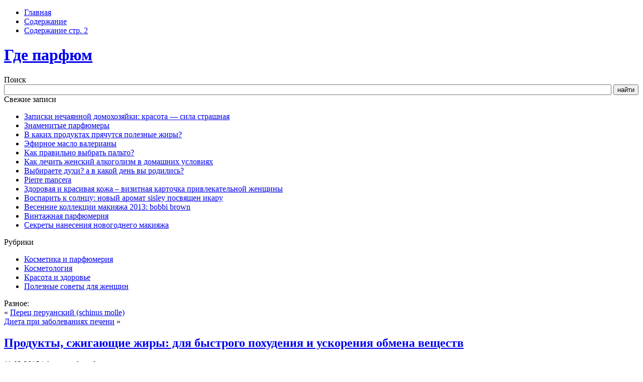

--- FILE ---
content_type: text/html; charset=UTF-8
request_url: http://gdeparfum.ru/produkty-szhigajushhie-zhiry-dlja-bystrogo/
body_size: 34370
content:
<!DOCTYPE html PUBLIC "-//W3C//DTD XHTML 1.0 Transitional//EN" "http://www.w3.org/TR/xhtml1/DTD/xhtml1-transitional.dtd"> <html xmlns="http://www.w3.org/1999/xhtml" lang="ru-RU"> <head profile="http://gmpg.org/xfn/11"> <meta http-equiv="Content-Type" content="text/html; charset=UTF-8"/> <meta http-equiv="X-UA-Compatible" content="IE=EmulateIE7"/> <title>Продукты, сжигающие жиры: для быстрого похудения и ускорения обмена веществ</title> <script type="text/javascript" src="http://gdeparfum.ru/wp-content/themes/nurse/script.js"></script> <link rel="stylesheet" href="http://gdeparfum.ru/wp-content/themes/nurse/style.css" type="text/css" media="screen"/> <!--[if IE 6]><link rel="stylesheet" href="http://gdeparfum.ru/wp-content/themes/nurse/style.ie6.css" type="text/css" media="screen" /><![endif]--> <!--[if IE 7]><link rel="stylesheet" href="http://gdeparfum.ru/wp-content/themes/nurse/style.ie7.css" type="text/css" media="screen" /><![endif]--> <link rel="alternate" type="application/rss+xml" title="Где парфюм RSS Feed" href="http://gdeparfum.ru/feed/"/> <link rel="alternate" type="application/atom+xml" title="Где парфюм Atom Feed" href="http://gdeparfum.ru/feed/atom/"/> <link rel="pingback" href="http://gdeparfum.ru/xmlrpc.php"/> <link rel='stylesheet' id='ram108-sape-css' href='http://gdeparfum.ru/wp-content/plugins/ram108-sape/style.css' type='text/css' media='all'/> <link rel='prev' title='Перец перуанский (schinus molle)' href='http://gdeparfum.ru/perec-peruanskij-schinus-molle/'/> <link rel='next' title='Диета при заболеваниях печени' href='http://gdeparfum.ru/dieta-pri-zabolevanijah-pecheni/'/> <link rel="canonical" href="http://gdeparfum.ru/produkty-szhigajushhie-zhiry-dlja-bystrogo/"/> <link rel="alternate" type="application/json+oembed" href="http://gdeparfum.ru/wp-json/oembed/1.0/embed?url=http%3A%2F%2Fgdeparfum.ru%2Fprodukty-szhigajushhie-zhiry-dlja-bystrogo%2F"/> <link rel="alternate" type="text/xml+oembed" href="http://gdeparfum.ru/wp-json/oembed/1.0/embed?url=http%3A%2F%2Fgdeparfum.ru%2Fprodukty-szhigajushhie-zhiry-dlja-bystrogo%2F&#038;format=xml"/> <style>.pseudo-clearfy-link { color: #008acf; cursor: pointer;}.pseudo-clearfy-link:hover { text-decoration: none;}</style><link rel="icon" href="http://gdeparfum.ru/wp-content/uploads/2018/11/cropped-4543-32x32.png" sizes="32x32"/> <link rel="icon" href="http://gdeparfum.ru/wp-content/uploads/2018/11/cropped-4543-192x192.png" sizes="192x192"/> <link rel="apple-touch-icon-precomposed" href="http://gdeparfum.ru/wp-content/uploads/2018/11/cropped-4543-180x180.png"/> <meta name="msapplication-TileImage" content="http://gdeparfum.ru/wp-content/uploads/2018/11/cropped-4543-270x270.png"/> </head> <noindex><nofolow> <script async="async" src="https://w.uptolike.com/widgets/v1/zp.js?pid=1728099" type="text/javascript"></script> </nofolow></noindex> <body> <div id="art-page-background-simple-gradient"> </div> <div id="art-main"> <div class="art-Sheet"> <div class="art-Sheet-cc"></div> <div class="art-Sheet-body"> <div class="art-Header"> <div class="art-nav"> <div class="l"></div> <div class="r"></div> <ul class="art-menu"> <li><a href="http://gdeparfum.ru"><span class="l"></span><span class="r"></span><span class="t">Главная</span></a></li><li class="page_item page-item-982421"><a href="http://gdeparfum.ru/soderzhanie/"><span class="l"></span><span class="r"></span><span class="t">Содержание</span></a></li> <li class="page_item page-item-982419"><a href="http://gdeparfum.ru/soderzhanie-str-2/"><span class="l"></span><span class="r"></span><span class="t">Содержание стр. 2</span></a></li> </ul> </div> <div class="art-Header-jpeg"></div> <div class="art-Logo"> <h1 id="name-text" class="art-Logo-name"> <a href="http://gdeparfum.ru/">Где парфюм</a></h1> <div id="slogan-text" class="art-Logo-text"> </div> </div> </div> <div class="art-contentLayout"> <div class="art-sidebar1"> <div class="art-Block"> <div class="art-Block-body"> <div class="art-BlockHeader"> <div class="l"></div> <div class="r"></div> <div class="art-header-tag-icon"> <div class="t">Поиск</div> </div> </div><div class="art-BlockContent"> <div class="art-BlockContent-tl"></div> <div class="art-BlockContent-tr"></div> <div class="art-BlockContent-bl"></div> <div class="art-BlockContent-br"></div> <div class="art-BlockContent-tc"></div> <div class="art-BlockContent-bc"></div> <div class="art-BlockContent-cl"></div> <div class="art-BlockContent-cr"></div> <div class="art-BlockContent-cc"></div> <div class="art-BlockContent-body"> <form method="get" name="searchform" action="http://gdeparfum.ru/"> <input type="text" value="" name="s" style="width: 95%;"/> <span class="art-button-wrapper"> <span class="l"> </span> <span class="r"> </span> <input class="art-button" type="submit" name="search" value="найти"/> </span> </form> </div> </div> </div> </div> <div id="recent-posts-8" class="widget widget_recent_entries"><div class="art-Block"> <div class="art-Block-body"> <div class="art-BlockHeader"> <div class="l"></div> <div class="r"></div> <div class="art-header-tag-icon"> <div class="t">Свежие записи</div> </div> </div><div class="art-BlockContent"> <div class="art-BlockContent-tl"></div> <div class="art-BlockContent-tr"></div> <div class="art-BlockContent-bl"></div> <div class="art-BlockContent-br"></div> <div class="art-BlockContent-tc"></div> <div class="art-BlockContent-bc"></div> <div class="art-BlockContent-cl"></div> <div class="art-BlockContent-cr"></div> <div class="art-BlockContent-cc"></div> <div class="art-BlockContent-body"> <ul> <li> <a href="http://gdeparfum.ru/zapiski-nechajannoj-domohozjajki-krasota-sila/">Записки нечаянной домохозяйки: красота &#8212; сила страшная</a> </li> <li> <a href="http://gdeparfum.ru/znamenitye-parfjumery/">Знаменитые парфюмеры</a> </li> <li> <a href="http://gdeparfum.ru/v-kakih-produktah-prjachutsja-poleznye-zhiry/">В каких продуктах прячутся полезные жиры?</a> </li> <li> <a href="http://gdeparfum.ru/jefirnoe-maslo-valeriany/">Эфирное масло валерианы</a> </li> <li> <a href="http://gdeparfum.ru/kak-pravilno-vybrat-palto/">Как правильно выбрать пальто?</a> </li> <li> <a href="http://gdeparfum.ru/kak-lechit-zhenskij-alkogolizm-v-domashnih/">Как лечить женский алкоголизм в домашних условиях</a> </li> <li> <a href="http://gdeparfum.ru/vybiraete-duhi-a-v-kakoj-den-vy-rodilis/">Выбираете духи? а в какой день вы родились?</a> </li> <li> <a href="http://gdeparfum.ru/pierre-mancera/">Pierre mancera</a> </li> <li> <a href="http://gdeparfum.ru/zdorovaja-i-krasivaja-kozha-vizitnaja-kartochka/">Здоровая и красивая кожа – визитная карточка привлекательной женщины</a> </li> <li> <a href="http://gdeparfum.ru/vosparit-k-solncu-novyj-aromat-sisley-posvjashhen/">Воспарить к солнцу: новый аромат sisley посвящен икару</a> </li> <li> <a href="http://gdeparfum.ru/vesennie-kollekcii-makijazha-2013-bobbi-brown/">Весенние коллекции макияжа 2013: bobbi brown</a> </li> <li> <a href="http://gdeparfum.ru/vintazhnaja-parfjumerija/">Винтажная парфюмерия</a> </li> <li> <a href="http://gdeparfum.ru/sekrety-nanesenija-novogodnego-makijazha/">Секреты нанесения новогоднего макияжа</a> </li> </ul> </div> </div> </div> </div> </div> <div id="categories-9" class="widget widget_categories"><div class="art-Block"> <div class="art-Block-body"> <div class="art-BlockHeader"> <div class="l"></div> <div class="r"></div> <div class="art-header-tag-icon"> <div class="t">Рубрики</div> </div> </div><div class="art-BlockContent"> <div class="art-BlockContent-tl"></div> <div class="art-BlockContent-tr"></div> <div class="art-BlockContent-bl"></div> <div class="art-BlockContent-br"></div> <div class="art-BlockContent-tc"></div> <div class="art-BlockContent-bc"></div> <div class="art-BlockContent-cl"></div> <div class="art-BlockContent-cr"></div> <div class="art-BlockContent-cc"></div> <div class="art-BlockContent-body"> <ul> <li class="cat-item cat-item-186388"><a href="http://gdeparfum.ru/category/kosmetika-i-parfjumerija/" >Косметика и парфюмерия</a> </li> <li class="cat-item cat-item-186391"><a href="http://gdeparfum.ru/category/kosmetologija/" >Косметология</a> </li> <li class="cat-item cat-item-186390"><a href="http://gdeparfum.ru/category/krasota-i-zdorove/" >Красота и здоровье</a> </li> <li class="cat-item cat-item-186389"><a href="http://gdeparfum.ru/category/poleznye-sovety-dlja-zhenshhin/" >Полезные советы для женщин</a> </li> </ul> </div> </div> </div> </div> </div><div id="phpeverywherewidget-3" class="widget phpeverywherewidget"><div class="art-Block"> <div class="art-Block-body"> <div class="art-BlockHeader"> <div class="l"></div> <div class="r"></div> <div class="art-header-tag-icon"> <div class="t">Разное:</div> </div> </div><div class="art-BlockContent"> <div class="art-BlockContent-tl"></div> <div class="art-BlockContent-tr"></div> <div class="art-BlockContent-bl"></div> <div class="art-BlockContent-br"></div> <div class="art-BlockContent-tc"></div> <div class="art-BlockContent-bc"></div> <div class="art-BlockContent-cl"></div> <div class="art-BlockContent-cr"></div> <div class="art-BlockContent-cc"></div> <div class="art-BlockContent-body"> <img src="[data-uri]" height="0" width="0" alt="d8687b7f"/> </div> </div> </div> </div> </div></div> <div class="art-content"> <div class="art-Post"> <div class="art-Post-body"> <div class="art-Post-inner art-article"> <div class="art-PostContent"> <div class="navigation"> <div class="alignleft">&laquo; <a href="http://gdeparfum.ru/perec-peruanskij-schinus-molle/" rel="prev">Перец перуанский (schinus molle)</a></div> <div class="alignright"><a href="http://gdeparfum.ru/dieta-pri-zabolevanijah-pecheni/" rel="next">Диета при заболеваниях печени</a> &raquo;</div> </div> </div> <div class="cleared"></div> </div> </div> </div> <div class="art-Post"> <div class="art-Post-body"> <div class="art-Post-inner art-article"> <h2 class="art-PostHeaderIcon-wrapper"> <span class="art-PostHeader"><a href="http://gdeparfum.ru/produkty-szhigajushhie-zhiry-dlja-bystrogo/" rel="bookmark" title="Продукты, сжигающие жиры: для быстрого похудения и ускорения обмена веществ">Продукты, сжигающие жиры: для быстрого похудения и ускорения обмена веществ</a></span> </h2> <div class="art-PostHeaderIcons art-metadata-icons"> 11.02.2015 | Автор: gdeparfum </div> <div class="art-PostContent"> <p>Мечта многих людей – есть что хочешь и в большом количестве, но не поправляться. Хотя некоторые считают, что так не бывает, но на самом деле существуют продукты, сжигающие жиры и ускоряющие обмен веществ – их можно употреблять в любых количествах и не переживать о наборе лишних килограммов. Продукты, обладающие низкой калорийностью помогут избавиться от лишних сантиметров на талии без труда.</p> <p>Как работают продукты сжигающие жир </p> <p>Сжигая жир, продукты дают организму толчок для самостоятельного избавления от жировых отложений. Но это не значит, что зная об уникальном качестве грейпфрута быстро сжигать жир, вы будете питаться только этим фруктом. Во-первых, вы испортите желудок, а во-вторых, вместе с употреблением сжигающих жир продуктов нужно активно заниматься спортом, ведь физические нагрузки остаются главным условием похудения и здорового образа жизни.</p> </p> <p>Некоторые продукты с низкой калорийностью обладают уникальным свойством увеличивать обменные процессы, в результате чего сжигается вся прослойка жира, уменьшая вес. Эти продукты имеют необходимые витамины и аминокислоты для выработки нужного количества гормонов роста, помогающие сжигать жир, перерабатывая в энергию, а затем используют ее для обновления клеток.<span id="more-957807"></span><img style="float:left; margin: 20px;" src="http://gdeparfum.ru/wp-content/uploads/2017/11/produkty-szhigajushhie-zhiry-dlja-bystrogo_1.jpg" title="Продукты, сжигающие жиры: для быстрого похудения и ускорения обмена веществ (продукт, сжигать, длить)" alt="Продукты, сжигающие жиры: для быстрого похудения и ускорения обмена веществ"width="270" height="164"/></p> <p>Какие же продукты входят в список жиросжигающих? </p> <p>Невозможно описать все продукты, которые обладают свойством сжигать подкожный жир. Первый продукт, который не относится ни к какой классификации – это вода. Нехватка обычной воды служит накапливанию жира.</p> <p> Диетологи не зря советуют, прежде чем подойти к холодильнику, следует выпить стакан воды, чтобы сначала заполнить желудок и почувствовать некоторую сытость, а потом приступать к еде.</p> <p>К сжигателям жира относится большое количество фруктов, овощей, специй и молочных продуктов, которые в силу молекулярного строения позволяют организму затрачивать на переработку больше энергии, чем получать обратно. Помогают активному расщеплению жира рыба, орехи, оливки и многие другие продукты. Рассмотрим подробнее популярные жиросжигающие продукты.</p> <p> Фрукты: </p> <ul> <li>Яблоки</li> </ul> <p>Благодаря употреблению яблок, стимулируется производство пектина, который выводит из организма лишнюю влагу, а также помогает расщеплять жировые отложения. Антиоксиданты, содержащиеся в яблоках в больших количествах, препятствуют нарастанию жира на талии. Яблочные диеты не только улучшают самочувствие, но и чистят кишечник, способствуя быстрой потере килограммов.</p> <ul> <li>Киви</li> </ul> <p>Киви может похвастаться богатейшим набором полезных веществ: органическими кислотами, пектинами, глюкозой, антиоксидантами, микроэлементами, клетчаткой, а уникальные ферменты способствуют сжиганию жиров. Регулярное употребление киви не только насытит организм необходимыми компонентами, но и спасет от высокого давления, изжоги и других неприятностей.</p> <p> Овощи: </p> <ul> <li>Сельдерей.</li> </ul> <p>Этот продукт помогает улучшить обмен веществ благодаря клетчатке, которая содержится в большом количестве. Сельдерей оказывает на регулировку водно-солевого обмена положительное воздействие, если употреблять овощ в сыром виде. Салат из сельдерея и капусты – это отличное средство для сжигания лишнего жира, эти продукты способны замедлять процесс старения.</p> <ul> <li>Огурцы.</li> </ul> <p>Огурец – эффективное средство для борьбы с лишними килограммами, но максимальную пользу от него получают только в период созревания. Огурец обладает мочегонным эффектом, а сочетаясь с низкой калорийностью, становится незаменимым в борьбе с жировыми отложениями. Высокий процент воды, содержащийся в огурцах, вымывает из организма шлаки, очищая кишечник.</p> <p> Специи: </p> <ul> <li>Кардамон.</li> </ul> <p>Кардамон принято считать помощником в кулинарных изысках, но он так же, как и многие другие продукты способен убирать жир и лишние килограммы. Эфирное масло, содержащееся в кардамоне, во много раз ускоряет обмен веществ, являясь стимулятором пищеварения. С помощью кардамона жирная пища, простые углеводы перерабатываются гораздо активнее и быстрее.</p> <ul> <li>Кайенский перец.</li> </ul> <p>Помимо положительного воздействия на сердечную мышцу, кайенский перец помогает быстрому прохождению метаболических процессов. Комплексы для похудения обязательно используют кайенский перец вместе с корицей и кардамоном. Специя не только поможет улучшить вкус любого блюда, но и намного снизит его калорийность за счет капсаицина, который вызывает жжение.</p> <p> Молочные продукты </p> <p>Такие кисломолочные продукты, как сметана, кефир, творог находятся в топе продуктов, борющихся с лишним жиром. Но сливки, молоко не входят в список, так как обладают повышенной жирностью. Молочные протеины, которые содержатся в кислом молоке, побуждают наш организм не требовать дополнительной пищи, сжигая подкожный жир.</p> <p> Нежирный творог, сыр или йогурт особенно популярны среди прекрасной половины человечества, ведь жир они сжигают в большей степени в области живота.</p> <p>Список Топ-6 продуктов для быстрого похудения: </p> <ul> <li> Ананас </li> </ul> <p>Очень популярен среди худеющих женщин ананас, в котором присутствует бромелайн – уникальный элемент, расщепляющий сложные липиды, воздействующий на белки, поэтому отлично справляется с белковыми продуктами: мясом, рыбой, кефиром, творогом. Ананас богат фруктовыми кислотами и витамином С, активирующим хорошую работу кишечника. К тому же этот фрукт очень вкусный, его никогда не бывает много.</p> <ul> <li> Капуста </li> </ul> <p>Белокочанную, цветную капусту и брокколи мы встречаем во всех диетических меню. Это легко объяснимо с уникальной способностью капусты очищать от токсинов и шлаков кишечник. Подобно щетке капуста очищает кишечный тракт, наполняя полезными минералами и витаминами.</p> <p> Этот низкокалорийный овощ содержит в себе огромное количество полезных для организма микро- и макроэлементов.</p> <ul> <li> Имбирь </li> </ul> <p>Принцип работы имбиря очень похож на мужскую эрекцию: попадая в желудок, имбирь заставляет его активно снабжаться кровью и повышать усвоение всей остальной пищи. Используют для сжигания жира корень имбиря, но листья обладают не менее целебными свойствами. Обменные процессы стимулируются за счет уникального свойства имбиря увеличивать выработку тепла.</p> <ul> <li> Кофе </li> </ul> <p>Свойства кофе уменьшать голод заметили еще в древности, поэтому в жиросжигающие диеты для похудения его вводят в качестве если не главного, то второстепенного компонента. Обладая мочегонным действием, кофе выводит из организма продукты метаболизма. Для похудения обычно используют смешанный букет из робусты и арабики, в состав которого входит гуарана, принимающая активное участие в терморегуляции, а также карнитин, участвующий в обмене веществ.</p> <ul> <li> Корица </li> </ul> <p>Корица стабилизирует в крови уровень глюкозы и широко используется для больных сахарным диабетом. Употребление в день 8 грамм корицы через 2 месяца полностью нормализует уровень глюкозы, которая способствует накоплению подкожного жира. Корица обладает антипаразитарным и антимикробным действием, нормализует обмен углеводов, что важно при желании похудеть.</p> <ul> <li> Грейпфрут </li> </ul> <p>Этот любимый многими фрукт незаменимый ингредиент множества диет. Ученые давно определили его высокое влияние на уровень инсулина, с которым напрямую связывается сжигание жира. Если каждый день съедать половину грейпфрута, то через 3 месяца без диет женщины худеют как минимум на 2 кг.</p> <p> Также грейпфрут обладает тонизирующим действием на организм в целом, нормализуя работу кишечника, желчного пузыря и печени.</p> <p> Какие продукты помогают сжигать жир на животе и боках? </p> <p>Продуктов, которые, в первую очередь, сжигают жир на животе и бедрах много. Каждый из них воздействует по-своему, но объединяет всех одно: они способствуют похудению, обладая низкой калорийностью. Организм на переваривание этих продуктов тратит гораздо больше энергии, чем получает, поэтому подкожный жир уходит быстро. Итак, к продуктам, которые, убирают на животе жир, относятся:</p> <li>Зеленый чай не только помогает предотвратить сердечно-сосудистые заболевания и образования раковых клеток, но и ускоряет метаболические процессы. Если выпивать всего 3 чашки зеленого чая без сахара в день, то это позволит потерять до 80 калорий.</li> <li>Лимон, которым при желании похудеть следует заменить все алкогольные напитки. Простая вода с добавлением лимона принесет намного больше пользы и очистит организм от токсинов, стимулируя перистальтику.</li> <li>Оливковое масло снижает «плохой» холестерин благодаря большому количеству мононенасыщенных жиров. Помимо отличного эффекта сжигания жира, оливковое масло еще обладает противовоспалительным действием.</li> <li>Отруби, которые могут полностью заменить потребление хлеба. Богаты отруби неусвояемой клетчаткой, стимулирующей перистальтику и блокирующей усвоение жира.</li> <p>Таблица жиросжигающих продуктов </p> <p>Хочется предостеречь любителей быстрого похудения от употребления продукта одного вида, даже если это замечательный сжигатель жира. Есть один грейпфрут или ананасы – это легкомысленная затея, которая может закончиться большими проблемами со здоровьем. В рацион необходимо добавлять все продукты, которые были перечислены и тогда потеря килограммов пройдет не только эффективно, но и с пользой для здоровья: вы поднимите жизненный тонус и насытите свой организм витаминами. Чтобы не искать нужные продукты, мы подготовили таблицу на фото:</p> <p>А что думают диетологи по поводу употребления сжигающих жир продуктов? О сбалансированном питании расскажет врач-диетолог.</p> </p> <h4>Рандомно подобранные статьи:</h4> <ul> <li><a href="http://gdeparfum.ru/kak-vylechit-jachmen-na-glazu-bystro-v-domashnih/">Как вылечить ячмень на глазу быстро в домашних условиях с помощью мазей и народных средств</a></li> <li><a href="http://gdeparfum.ru/drobnoe-pitanie-dlja-pohudenija-sutochnoe-menju-i/">Дробное питание для похудения &#8212; суточное меню и рецепты блюд</a></li> </ul> <h3>10 продуктов сжигающих жир</h3> <p><center><iframe width="600" height="337" src="https://www.youtube.com/embed/HOIYLqtsDQA" frameborder="0" allowfullscreen></iframe><br/> </center></p> <h4>Методически связанный материал:</h4> <ul> <li> <p><a href="http://gdeparfum.ru/5-produktov-dlja-pohudenija/">5 Продуктов для похудения</a></p> <p>Любой худеющий человек подтвердит, что в борьбе с лишними килограммами хороши абсолютно все средства. Поэтому необходимо запомнить и постараться полюбить&#8230;</p> </li> <li> <p><a href="http://gdeparfum.ru/kakie-produkty-szhigajut-zhiry-na-zhivote-i-bokah/">Какие продукты сжигают жиры на животе и боках</a></p> <p>Наступает момент в жизни каждого человека, когда он начинает заботиться о своем здоровье, следить за весом и продуктами, которые ежедневно употребляет&#8230;.</p> </li> <li> <p><a href="http://gdeparfum.ru/zhiroszhigajushhie-produkty-dlja-zhenshhin-i/">Жиросжигающие продукты: для женщин и мужчин</a></p> <p>Как быстро похудеть? Этот вопрос волнует большинство женщин и некоторых мужчин. Известно, что для похудения необходимо меньше употреблять продукты с&#8230;</p> </li> <li> <p><a href="http://gdeparfum.ru/kletchatka-dlja-pohudenija-polza-kak-primenjat-v/">Клетчатка для похудения: польза, как применять, в каких продуктах содержится и какая лучше (отзывы)</a></p> <p>Еще в 70-х годах прошлого столетия основным ключом диетологии являлось похудение с помощью клетчатки. Но уже в 90-х годах диетологи стали назначать диеты&#8230;</p> </li> </ul> </div> <div class="cleared"></div> <div class="art-PostMetadataFooter"> <div class="art-PostFooterIcons art-metadata-icons"> Рубрика: <a href="http://gdeparfum.ru/category/poleznye-sovety-dlja-zhenshhin/" rel="category tag">Полезные советы для женщин</a> | Метки: <a href="http://gdeparfum.ru/tag/dlit/" rel="tag">длить</a>, <a href="http://gdeparfum.ru/tag/produkt/" rel="tag">продукт</a>, <a href="http://gdeparfum.ru/tag/szhigat/" rel="tag">сжигать</a> </div> </div> </div> </div> </div> <div class="art-Post"> <div class="art-Post-body"> <div class="art-Post-inner art-article"> <div class="art-PostContent"> <p class="nocomments">Комментарии закрыты.</p> </div> <div class="cleared"></div> </div> </div> </div> </div> </div> <div class="cleared"></div> <div class="art-Footer"> <div class="art-Footer-inner"> <a href="http://gdeparfum.ru/feed/" class="art-rss-tag-icon" title="RSS"></a> <div class="art-Footer-text"> <p>&copy; <a href="http://gdeparfum.ru">Где парфюм</a> - <br/> </p> </div> </div> <div class="art-Footer-background"> </div> </div> </div> </div> <div class="cleared"></div> <p class="art-page-footer"></p> </div> <div><script type="text/javascript">var pseudo_links = document.querySelectorAll(".pseudo-clearfy-link");for (var i=0;i<pseudo_links.length;i++ ) { pseudo_links[i].addEventListener("click", function(e){   window.open( e.target.getAttribute("data-uri") ); }); }</script><script>document.oncopy = function () {var bodyElement = document.body;var selection = getSelection();var link_url = document.URL;var page_link = "<br>Источник: %link%";page_link = page_link.replace("%link%", " " + link_url + " ");var copy_text = selection + page_link;var divElement = document.createElement("div");divElement.style.position="absolute";divElement.style.left="-99999px";bodyElement.appendChild(divElement);divElement.innerHTML = copy_text;selection.selectAllChildren(divElement);window.setTimeout(function() {bodyElement.removeChild(divElement);},0);}</script><script type="text/javascript">
<!--
var _acic={dataProvider:10};(function(){var e=document.createElement("script");e.type="text/javascript";e.async=true;e.src="https://www.acint.net/aci.js";var t=document.getElementsByTagName("script")[0];t.parentNode.insertBefore(e,t)})()
//-->
</script><script type='text/javascript' src='http://gdeparfum.ru/wp-includes/js/wp-embed.min.js'></script> </div> </body> </html> 

--- FILE ---
content_type: application/javascript;charset=utf-8
request_url: https://w.uptolike.com/widgets/v1/version.js?cb=cb__utl_cb_share_1769439186767622
body_size: 397
content:
cb__utl_cb_share_1769439186767622('1ea92d09c43527572b24fe052f11127b');